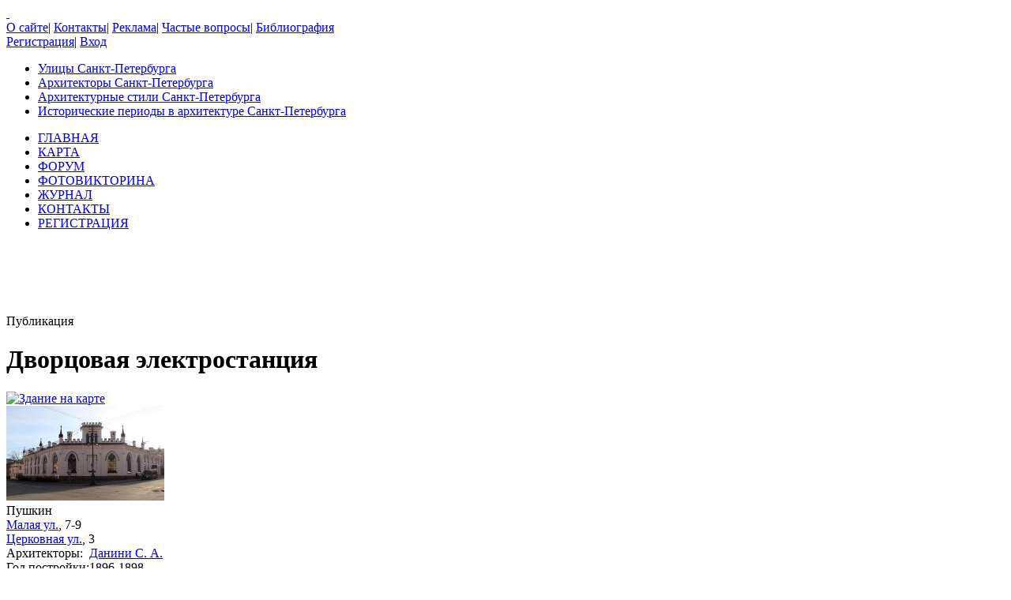

--- FILE ---
content_type: text/html; charset=UTF-8
request_url: https://www.citywalls.ru/photo101804.html
body_size: 13010
content:
<!DOCTYPE html>
<html lang="ru">
<head>
<meta charset="utf-8" />
<meta name="description" content="Фотографии Дворцовая электростанция, Пушкин Малая ул., 7-9, Церковная ул., 3, архитектурный стиль Псевдоготика, архитектор Данини С. А." />
<meta name="keywords" content="санкт-петербург, Дворцовая электростанция, Псевдоготика, Данини С. А., Малая, Церковная" />
<meta name="Document-State" content="Dynamic">
<meta name="Revisit-After" content="3">
<meta name="Robots" content="index,follow">
<title>Дворцовая электростанция, Псевдоготика, Архитектор Данини С. А., Пушкин Малая ул., 7-9, Церковная ул., 3</title>
<link rel="shortcut icon" href="/favicon.ico">
<link rel='canonical' href='https://www.citywalls.ru/house18556.html' />
<link rel='stylesheet' href='https://www.citywalls.ru/style/v93/topsite/topsite.css' />
<link rel='stylesheet' href='https://www.citywalls.ru/style/v93/citywalls.css' />
<link rel='stylesheet' href='https://www.citywalls.ru/style/v93/house.css' />
<link rel='stylesheet' href='https://static.citywalls.ru/v48/style/poshytip/tip-combined.css' />
<script type='text/javascript'>var site={base_url:'https://www.citywalls.ru',SID:'s=5nmkrbo6l7grek11le1bce1b1r',img_static_url:'https://img.citywalls.ru/v48',comet_url:'wss://comet.citywalls.ru:8080',uid:0};</script>
<script type='text/javascript' src='https://static.citywalls.ru/v48/script/utils.js'></script>
<script type='text/javascript' src='https://www.citywalls.ru/script/v93/topsite/topsite.js'></script>
<script type='text/javascript' src='https://www.citywalls.ru/script/v93/citywalls.js'></script>
<script type='text/javascript' src='https://static.citywalls.ru/v48/script/jquery.js'></script>
<script type='text/javascript' src='https://www.citywalls.ru/script/v93/house.js'></script>
<script type='text/javascript' src='https://static.citywalls.ru/v48/script/uiext.js'></script>
</head>

<body>
<div id='m_container'>

<!-- Main site header -->
<div id='m_header'>
	<a id='full_link' href='https://www.citywalls.ru/?s=5nmkrbo6l7grek11le1bce1b1r'>&nbsp;</a>
	<div id='top_menu'>
		<a href='https://www.citywalls.ru/about.html?s=5nmkrbo6l7grek11le1bce1b1r'>О сайте</a><span class='sep'>|</span>
		<a href='https://www.citywalls.ru/contacts.html?s=5nmkrbo6l7grek11le1bce1b1r'>Контакты</a><span class='sep'>|</span>
		<a href='https://www.citywalls.ru/ad/advertisement.html?s=5nmkrbo6l7grek11le1bce1b1r'>Реклама</a><span class='sep'>|</span>
		<a href='https://www.citywalls.ru/faq.html?s=5nmkrbo6l7grek11le1bce1b1r'>Частые вопросы</a><span class='sep'>|</span>
		<a href='https://www.citywalls.ru/bibliography.html?s=5nmkrbo6l7grek11le1bce1b1r'>Библиография</a>
	</div> <!-- top_menu -->

	<div id='top_menu_auth'>
		<a href='https://www.citywalls.ru/profile/register.html?s=5nmkrbo6l7grek11le1bce1b1r'>Регистрация</a><span class='sep'>|</span>
		<a href='https://www.citywalls.ru/profile/login.html?s=5nmkrbo6l7grek11le1bce1b1r'>Вход</a>
	</div> <!-- top_menu_auth -->

	<ul id='menu_inline'><li
		class='street'><a title='Выбор улицы по названию' href='https://www.citywalls.ru/select_street.html?s=5nmkrbo6l7grek11le1bce1b1r'>Улицы Санкт-Петербурга</a></li><li
		class='architect'><a title='Выбор архитектора по имени' href='https://www.citywalls.ru/select_architect.html?s=5nmkrbo6l7grek11le1bce1b1r'>Архитекторы Санкт-Петербурга</a></li><li
		class='style'><a title='Выбор архитектурного стиля' href='https://www.citywalls.ru/select_archstyle.html?s=5nmkrbo6l7grek11le1bce1b1r'>Архитектурные стили Санкт-Петербурга</a></li><li
		class='year'><a title='Выбор зданий по историческому периоду' href='https://www.citywalls.ru/select_year.html?s=5nmkrbo6l7grek11le1bce1b1r'>Исторические периоды в архитектуре Санкт-Петербурга</a></li>
	</ul> <!-- menu_inline -->
</div>
<!-- End of Main site header -->

<!-- Main site menu -->
<ul id='m_menu'>
	<li class='home'><a href='https://www.citywalls.ru/?s=5nmkrbo6l7grek11le1bce1b1r' title='Главная'>ГЛАВНАЯ</a></li>
	<li class='map_around'><a href='https://www.citywalls.ru/map_around.html?s=5nmkrbo6l7grek11le1bce1b1r' title='Карта'>КАРТА</a></li>
	<li class='forum'><a href='https://forum.citywalls.ru/?s=5nmkrbo6l7grek11le1bce1b1r' title='Форум Citywalls.ru'>ФОРУМ</a></li>
	<li class='quiz'><a href='https://quiz.citywalls.ru?s=5nmkrbo6l7grek11le1bce1b1r' title='Фотовикторина'>ФОТОВИКТОРИНА</a></li>
	<li class='journal'><a href='https://www.citywalls.ru/journal/?s=5nmkrbo6l7grek11le1bce1b1r' title='Журнал Citywalls.ru'>ЖУРНАЛ</a></li>
	<li class='contacts'><a href='https://www.citywalls.ru/contacts.html?s=5nmkrbo6l7grek11le1bce1b1r' title='Контактная информация'>КОНТАКТЫ</a></li>
	<li class='profile'><a href='https://www.citywalls.ru/profile/register.html?s=5nmkrbo6l7grek11le1bce1b1r' title='Регистрация'>РЕГИСТРАЦИЯ</a></li>
</ul> <!-- m_main -->
<!-- End of Main site menu -->

<div class='cssAdvertBlock1' style='height:90px'>
<script>window.yaContextCb=window.yaContextCb||[]</script>
<script src='https://yandex.ru/ads/system/context.js' async></script>
<!-- Yandex.RTB R-A-1730113-1 -->
<div id='yandex_rtb_R-A-1730113-1'></div>
<script>window.yaContextCb.push(()=>{
  Ya.Context.AdvManager.render({
    renderTo: 'yandex_rtb_R-A-1730113-1',
    blockId: 'R-A-1730113-1'
  })
})</script>
</div> <!-- cssAdvertBlock1 -->

<script type='text/javascript'>
	setOnLoad(__init_totop);
</script>
<!-- The site main content -->
<div id='m_body'>
<table width='100%' cellpadding='0' cellspacing='0'><tr>


<!-- Main content column -->
<td id='m_column_wide2_td'>
<div id='m_column_wide2'>
<div class='div_like_h1 '>
	
	Публикация</div>
<div class='cssHouseHead'>
	<h1>Дворцовая электростанция</h1>
	<div class='head clearFix'>
		<div class='staticmap'><a href='https://www.citywalls.ru/house18556_map.html?s=5nmkrbo6l7grek11le1bce1b1r' onclick='return house.map();'><img src='//static-maps.yandex.ru/1.x/?l=map&amp;ll=30.3989,59.7198&amp;z=15&amp;size=180,130&amp;pt=30.3989,59.7198,pmbls&amp;lang=ru-RU' alt='Здание на карте' title='Здание на карте'></a></div>
		<div class='photo'><a href='https://www.citywalls.ru/photo101803.html?s=5nmkrbo6l7grek11le1bce1b1r' onclick='return house.photo(101803);'><img src='https://p3.citywalls.ru/thumb0_99-101803.jpg?mt=1320605189' title='Дворцовая электростанция' alt='фото'></a></div>

		<div class='info'>
			<div class='address'>Пушкин<br><a href='https://www.citywalls.ru/search-street2064.html?s=5nmkrbo6l7grek11le1bce1b1r'>Малая ул.</a>, 7-9<br><a href='https://www.citywalls.ru/search-street2078.html?s=5nmkrbo6l7grek11le1bce1b1r'>Церковная ул.</a>, 3</div>
			<table cellpadding='0' cellspacing='0'>
			<tr>
				<td class='item'>Архитекторы:</td>
				<td class='value'><a href='https://www.citywalls.ru/search-architect1461.html?s=5nmkrbo6l7grek11le1bce1b1r'>Данини С. А.</a></td>
			</tr>
			<tr>
				<td class='item'>Год постройки:</td>
				<td class='value'>1896-1898</td>
			</tr>
			<tr>
				<td class='item'>Стиль:</td>
				<td class='value'><a href='https://www.citywalls.ru/search-archstyle450.html?s=5nmkrbo6l7grek11le1bce1b1r'>Псевдоготика</a></td>
			</tr>
					</table>
		</div> <!-- info -->
	</div> <!-- head -->
</div> <!-- cssHousehead -->
	<div style='padding: 16px 0 5px 0'>
	<div class='mceContentBody' style='padding: 0 24px 2px 24px;'>
<p><strong>Дворцовая электростанция</strong></p>
<p style="text-align: right;"><span style="font-size: x-small;">Пушкин.&nbsp;Малая ул., 7-9- Церковная ул., 3</span></p>
<p style="text-align: right;">Пам. арх. (федеральн.)</p>
<p>1896-1898 - арх. Данини Сильвио&nbsp;Амвросиевич</p>
<p>1911 - расширение, пристройка со стороны двора</p>
<p>&nbsp;</p>
<p><em>Дворцовая электростанция</em></p>
<p><noindex><a rel='nofollow' href="/house20643.html" ><em>Флигель Дворцовой электростанции</em></a></noindex></p>
<p>&nbsp;</p>
<p>&nbsp;</p>
<p style="text-align: justify;">Здание Дворцовой электростанции принадлежит к числу наиболее ярких исторических зданий Царского Села. Это ранний пример композиционного&nbsp;решения здания электрической станции в стиле историзма с использованием готики. Одно из лучших произведений арх. С. А. Данини, ансамбль играет важную роль в формировании исторического облика центральной части города.</p>
<p style="text-align: justify;">&nbsp;</p>
<p style="text-align: justify;">Постройки расположены на перепаде рельефа, понижающегося к северо-западу. Ядро композиции формирует фасад, выходящий на Малую и Церковную улицы. Центральная часть фасада ориентирована на перекресток этих улиц. ее акцентирует высокий зубчатый аттик и палисадник с кованой оградой. В силуэте главного здания выделяются готические пинакли по сторонам аттика, а также две зубчатын дымовые трубы. По оси фасада на тротуаре установлена опора электросети в виде высокого торшера.</p>
<p style="text-align: justify;">&nbsp;</p>
<p style="text-align: justify;">Служебный флигель расположен вдоль границы участка по Малой ул. и соединяется с главным зданием кованой оградой с воротами. Идентично решенная ограда находится и со стороны Церковной ул. между зданием электростанции и бывшим жилым домом Царскосельского дворцового правления на Запасном дворе <span style="font-size: x-small;">(<noindex><a rel='nofollow' href="/house18346.html" >Средняя ул., 6</a></noindex>).</span></p>
<p style="text-align: justify;">&nbsp;</p>
<p style="text-align: justify;">Дворцовая электростанция построена на участке Запасного двора, который использовался Царскосельским дворцовым правлением с основания Царского Села. К этому времени была исчерпана мощность первой царскосельской электростанции, совмещенной с водонапорной <noindex><a rel='nofollow' href="/house18478.html" >Певческой башней</a></noindex>. Эту станцию построили в 1887 г. по проекту арх. А. Ф. Видова, она снабжала электричеством дворцовыи и обывательские здания.</p>	</div> <!-- mceContentBody -->

		<ul class='cssHouseThumbnailTableWide cssPhotoList'><li><div class='photo'><a href='https://www.citywalls.ru/photo101820.html?s=5nmkrbo6l7grek11le1bce1b1r' onclick='return house.photo(101820)'><img class='cssThumbnailPhoto' src='https://p0.citywalls.ru/thumb_99-101820.jpg?mt=1320605189' alt='фото' title=''></a></div><p class='title'>Старая открытка.</p></li>
<li><div class='photo'><a href='https://www.citywalls.ru/photo145769.html?s=5nmkrbo6l7grek11le1bce1b1r' onclick='return house.photo(145769)'><img class='cssThumbnailPhoto' src='https://p1.citywalls.ru/thumb_142-145769.jpg?mt=1354473518' alt='фото' title=''></a></div><p class='title'>Главный (северный) фасад.<br>Эскиз. 1986 г. <span class="f">[180]</span>
</p></li>
<li><div class='photo'><a href='https://www.citywalls.ru/photo145770.html?s=5nmkrbo6l7grek11le1bce1b1r' onclick='return house.photo(145770)'><img class='cssThumbnailPhoto' src='https://p2.citywalls.ru/thumb_142-145770.jpg?mt=1354473518' alt='фото' title=''></a></div><p class='title'>Главный (северный) фасад.<br>1986 г. <span class="f">[180]</span>
</p></li>
<li><div class='photo'><a href='https://www.citywalls.ru/photo471780.html?s=5nmkrbo6l7grek11le1bce1b1r' onclick='return house.photo(471780)'><img class='cssThumbnailPhoto' src='https://p0.citywalls.ru/thumb_460-471780.jpg?mt=1603663574' alt='фото' title=''></a></div><p class='title'><span class='f'>А.В. Козлов, Б.М. Кириков <br>«Сильвио Данини: материалы<br> к творческой биографии» (Коло, 2017)<br>(добавил <a href='/profile/profile.php?uid=16281'>GeorgiaG</a> )</span></p></li>
<li><div class='photo'><a href='https://www.citywalls.ru/photo471781.html?s=5nmkrbo6l7grek11le1bce1b1r' onclick='return house.photo(471781)'><img class='cssThumbnailPhoto' src='https://p1.citywalls.ru/thumb_460-471781.jpg?mt=1603663597' alt='фото' title=''></a></div><p class='title'>там же</p></li>
<li><div class='photo'><a href='https://www.citywalls.ru/photo471782.html?s=5nmkrbo6l7grek11le1bce1b1r' onclick='return house.photo(471782)'><img class='cssThumbnailPhoto' src='https://p2.citywalls.ru/thumb_460-471782.jpg?mt=1603663618' alt='фото' title=''></a></div><p class='title'>там же</p></li>
<li><div class='photo'><a href='https://www.citywalls.ru/photo471783.html?s=5nmkrbo6l7grek11le1bce1b1r' onclick='return house.photo(471783)'><img class='cssThumbnailPhoto' src='https://p3.citywalls.ru/thumb_460-471783.jpg?mt=1603663635' alt='фото' title=''></a></div><p class='title'><span class='f'>А.В. Козлов, Б.М. Кириков <br>«Сильвио Данини: материалы<br> к творческой биографии» (Коло, 2017)<br>(добавил <a href='/profile/profile.php?uid=16281'>GeorgiaG</a> )</span></p></li>
<li><div class='photo'><a href='https://www.citywalls.ru/photo670340.html?s=5nmkrbo6l7grek11le1bce1b1r' onclick='return house.photo(670340)'><img class='cssThumbnailPhoto' src='https://p0.citywalls.ru/thumb_654-670340.jpg?mt=1719936420' alt='фото' title=''></a></div><p class='title'><span class="f">(добавил <a href="https://www.citywalls.ru/profile/profile.php?uid=7780&amp;s=5nmkrbo6l7grek11le1bce1b1r" >Ульяна</a>)</span></p></li>
<li><div class='photo'><a href='https://www.citywalls.ru/photo710717.html?s=5nmkrbo6l7grek11le1bce1b1r' onclick='return house.photo(710717)'><img class='cssThumbnailPhoto' src='https://p1.citywalls.ru/thumb_694-710717.jpg?mt=1758477822' alt='фото' title=''></a></div><p class='title'>1900-1909  гг.<br>2025 г. *<br><span class="f">Фото - <a href="https://www.citywalls.ru/profile/profile.php?uid=21507&amp;s=5nmkrbo6l7grek11le1bce1b1r" >Лимаренко Виктор</a></span></p></li>
		</ul> <!-- cssPhotoList -->

	<div class='mceContentBody' style='padding: 0 24px 2px 24px;'>
<p style="text-align: justify;">* <span style="font-size: x-small;">Перекрёсток улиц Малой и Церковной. Дворцовая электростанция - Институт правоведения и предпринимательства Университета </span></p>
<p style="text-align: justify;"><span style="font-size: x-small;">&nbsp;&nbsp; при межпарламентской ассамблее ЕВРАЗЭС</span></p>
<p style="text-align: justify;">&nbsp;</p>
<p style="text-align: justify;">Закладка нового здания Дворцовой электростанции по Высочайше утвержденному проекту арх. С. А. Данини состоялось в 1896 г. Электростанция предназначалась для освещения Александровского, Большого Екатерининского и Владимирского дворцов, всех дворцовых построек в Царском Селе, казарм лейб-гвардии Сводного пехотного полка и Собственного конвоя ЕИВ. Руководство строительными работами осуществлял арх. С. А. Данини, ответственность за электрическое оборудование здания возлагалось на инженера-механика Л. Р. Шведе, заведующего водопроводом и электрическим освещением в Царском Селе.</p>
<p style="text-align: justify;">Осенью 1897 г. здание подвели под крышу. Отделку и монтаж оборудования завершили в 1898 г. Освящение и торжественное открытие электростанции состоялось 8 ноября 1898 г.</p>
<p style="text-align: justify;">&nbsp;</p>
<p style="text-align: justify;">Главное здание предназначалось для машинного и котельного отделений. В нем также были предусмотрены помещения для размещения квартир служащих, конторы и мастерских электростанции. Флигель предназначался для складских и&nbsp;хозяйственных целей. Предполагалось. что помещение для установки паровых котлов и динамо-машин имели размеры, достаточные для расширения станции в будущем и установки дополнительного комплекта оборудования. Вначале установили 4 котла, отапливающиеся нефтью, под которые подвели особые фундаменты. Крыши над машинами и котельным оборудованием соорудили на металлических фермах.</p>
<p style="text-align: justify;">&nbsp;</p>
<p style="text-align: justify;">Расширение котельной для дополнительного оборудования потребовалось уже через несколько лет. Со стороны двора к главному&nbsp;зданию сделали пристройку под один карниз с первоначальным объемом котельной.&nbsp; В 1911 г. на станции имелось уже 5 паровых котлов, две динамо-машины с генератором высокого напряжения в 2000 Вольт, а также машина и генератор "компаунд" с 40 л.с. Для водоснабжения электростанции протянули подземные чугунные трубы от городского водопровода, начинавшегося от плотины на Кухонном пруду в Александровском парке.</p>	</div> <!-- mceContentBody -->

		<ul class='cssHouseThumbnailTableWide cssPhotoList'><li><div class='photo'><a href='https://www.citywalls.ru/photo101804.html?s=5nmkrbo6l7grek11le1bce1b1r' onclick='return house.photo(101804)'><img class='cssThumbnailPhoto' src='https://p0.citywalls.ru/thumb_99-101804.jpg?mt=1320605189' alt='фото' title=''></a></div></li>
<li><div class='photo'><a href='https://www.citywalls.ru/photo101805.html?s=5nmkrbo6l7grek11le1bce1b1r' onclick='return house.photo(101805)'><img class='cssThumbnailPhoto' src='https://p1.citywalls.ru/thumb_99-101805.jpg?mt=1320605189' alt='фото' title=''></a></div></li>
<li><div class='photo'><a href='https://www.citywalls.ru/photo101806.html?s=5nmkrbo6l7grek11le1bce1b1r' onclick='return house.photo(101806)'><img class='cssThumbnailPhoto' src='https://p2.citywalls.ru/thumb_99-101806.jpg?mt=1320605189' alt='фото' title=''></a></div></li>
		</ul> <!-- cssPhotoList -->

	<div class='mceContentBody' style='padding: 0 24px 2px 24px;'>
<p style="text-align: justify;">Металлическую решетку по Малой и Церковной ул. вначале предполагалось возвести на гранитном цоколе. В процессе строительства гранит заменили известняковой плитой. В центре главного фасада во фризе была помещена надпись: "Дворцовая Электрическая станция", в фигурной филенке с трехлопастным завершением - лепной герб Царского Села и дата: "Построена в 1897 году". Находящаяся на тротуаре у пересечения улиц опора электросети, недавно реставрированная, была выполнена по проекту С. А. Данини. Опора представляет собой круглый столб, установленный на чугунном основании, в форме усеченной пирамиды. Канделябр со светоточками был пятиярусным, к нижнему ярусу крепились шестигранные фонари. Первым к новой электростанции подключили только что построенный жилой дом на запасном дворе.</p>
<p style="text-align: justify;">&nbsp;</p>
<p style="text-align: justify;">В годы Первой мировой войны Дворцовой электростанцией заведовал Л. Б. Красин, возглавлявший с 1913 г. Петербургское отделение европейского электротехнического концерна "Сименс и Шуккерт".</p>
<p style="text-align: justify;">&nbsp;</p>
<p style="text-align: justify;">В 1946-1947 гг. электростанция была реконструирована для производственных целей НПО "Ленинец", оборудование и дымовую трубу при этом демонтировали. Впоследствии здесь находился инструментальный участок Ленинградского механического объединения "Спутник". В настоящее время здание приспосабливается для учебных целей.</p>
<p style="text-align: justify;">&nbsp;</p>
<p style="text-align: right;"><span style="font-size: x-small;">(Семенова Г. В. Царское Село: знакомое и незнакомое. - М.: Центрполиграф, 2009. С. 311-314)</span></p>	</div> <!-- mceContentBody -->

		<ul class='cssHouseThumbnailTableWide cssPhotoList'><li><div class='photo'><a href='https://www.citywalls.ru/photo101807.html?s=5nmkrbo6l7grek11le1bce1b1r' onclick='return house.photo(101807)'><img class='cssThumbnailPhoto' src='https://p3.citywalls.ru/thumb_99-101807.jpg?mt=1320605189' alt='фото' title=''></a></div></li>
<li><div class='photo'><a href='https://www.citywalls.ru/photo101808.html?s=5nmkrbo6l7grek11le1bce1b1r' onclick='return house.photo(101808)'><img class='cssThumbnailPhoto' src='https://p0.citywalls.ru/thumb_99-101808.jpg?mt=1320605189' alt='фото' title=''></a></div></li>
<li><div class='photo'><a href='https://www.citywalls.ru/photo582783.html?s=5nmkrbo6l7grek11le1bce1b1r' onclick='return house.photo(582783)'><img class='cssThumbnailPhoto' src='https://p3.citywalls.ru/thumb_569-582783.jpg?mt=1667747455' alt='фото' title=''></a></div><p class='title'>  Дворовые фасады<br> <span class='f'>Фото - <a href='/profile/profile.php?uid=1442'>Виктор М</a>, 04.11.2022.</span>  </p></li>
<li><div class='photo'><a href='https://www.citywalls.ru/photo582785.html?s=5nmkrbo6l7grek11le1bce1b1r' onclick='return house.photo(582785)'><img class='cssThumbnailPhoto' src='https://p1.citywalls.ru/thumb_569-582785.jpg?mt=1667747586' alt='фото' title=''></a></div><p class='title'> </p></li>
<li><div class='photo'><a href='https://www.citywalls.ru/photo582786.html?s=5nmkrbo6l7grek11le1bce1b1r' onclick='return house.photo(582786)'><img class='cssThumbnailPhoto' src='https://p2.citywalls.ru/thumb_569-582786.jpg?mt=1667747599' alt='фото' title=''></a></div><p class='title'> <span class='f'>Фото - <a href='/profile/profile.php?uid=1442'>Виктор М</a>, 04.11.2022.</span>  </p></li>
		</ul> <!-- cssPhotoList -->

	<div class='mceContentBody' style='padding: 0 24px 2px 24px;'>
<p><span style="font-size: x-small;">Памятник архитектуры Федерального значения.</span></p>
<p><span style="font-size: x-small;">Постановление Правительства РФ от 10.07.2001 N 527 о Перечне объектов исторического и культурного наследия Федерального (Общероссийского) значения, находящиеся в г. СПб. (Текст документа по состоянию на 1 марта 2008 г.)&nbsp; (<noindex><a rel='nofollow' href="http://lawru.info/legal2/se4/pravo411/page32.htm" >Постановление</a></noindex>...", с. 32)</span></p>	</div> <!-- mceContentBody -->

		<ul class='cssHouseThumbnailTableWide cssPhotoList'><li><div class='photo'><a href='https://www.citywalls.ru/photo101809.html?s=5nmkrbo6l7grek11le1bce1b1r' onclick='return house.photo(101809)'><img class='cssThumbnailPhoto' src='https://p1.citywalls.ru/thumb_99-101809.jpg?mt=1320605189' alt='фото' title=''></a></div></li>
<li><div class='photo'><a href='https://www.citywalls.ru/photo101810.html?s=5nmkrbo6l7grek11le1bce1b1r' onclick='return house.photo(101810)'><img class='cssThumbnailPhoto' src='https://p2.citywalls.ru/thumb_99-101810.jpg?mt=1320605189' alt='фото' title=''></a></div></li>
<li><div class='photo'><a href='https://www.citywalls.ru/photo101811.html?s=5nmkrbo6l7grek11le1bce1b1r' onclick='return house.photo(101811)'><img class='cssThumbnailPhoto' src='https://p3.citywalls.ru/thumb_99-101811.jpg?mt=1320605189' alt='фото' title=''></a></div></li>
<li><div class='photo'><a href='https://www.citywalls.ru/photo101812.html?s=5nmkrbo6l7grek11le1bce1b1r' onclick='return house.photo(101812)'><img class='cssThumbnailPhoto' src='https://p0.citywalls.ru/thumb_99-101812.jpg?mt=1320605189' alt='фото' title=''></a></div></li>
<li><div class='photo'><a href='https://www.citywalls.ru/photo101813.html?s=5nmkrbo6l7grek11le1bce1b1r' onclick='return house.photo(101813)'><img class='cssThumbnailPhoto' src='https://p1.citywalls.ru/thumb_99-101813.jpg?mt=1320605189' alt='фото' title=''></a></div></li>
<li><div class='photo'><a href='https://www.citywalls.ru/photo101814.html?s=5nmkrbo6l7grek11le1bce1b1r' onclick='return house.photo(101814)'><img class='cssThumbnailPhoto' src='https://p2.citywalls.ru/thumb_99-101814.jpg?mt=1320605189' alt='фото' title=''></a></div></li>
<li><div class='photo'><a href='https://www.citywalls.ru/photo101815.html?s=5nmkrbo6l7grek11le1bce1b1r' onclick='return house.photo(101815)'><img class='cssThumbnailPhoto' src='https://p3.citywalls.ru/thumb_99-101815.jpg?mt=1320605189' alt='фото' title=''></a></div><p class='title'>Двор</p></li>
<li><div class='photo'><a href='https://www.citywalls.ru/photo101816.html?s=5nmkrbo6l7grek11le1bce1b1r' onclick='return house.photo(101816)'><img class='cssThumbnailPhoto' src='https://p0.citywalls.ru/thumb_99-101816.jpg?mt=1320605189' alt='фото' title=''></a></div><p class='title'>Церковная, 3</p></li>
<li><div class='photo'><a href='https://www.citywalls.ru/photo101817.html?s=5nmkrbo6l7grek11le1bce1b1r' onclick='return house.photo(101817)'><img class='cssThumbnailPhoto' src='https://p1.citywalls.ru/thumb_99-101817.jpg?mt=1320605189' alt='фото' title=''></a></div><p class='title'>Малая, 9</p></li>
<li><div class='photo'><a href='https://www.citywalls.ru/photo101818.html?s=5nmkrbo6l7grek11le1bce1b1r' onclick='return house.photo(101818)'><img class='cssThumbnailPhoto' src='https://p2.citywalls.ru/thumb_99-101818.jpg?mt=1320605189' alt='фото' title=''></a></div><p class='title'>Двор</p></li>
<li><div class='photo'><a href='https://www.citywalls.ru/photo101819.html?s=5nmkrbo6l7grek11le1bce1b1r' onclick='return house.photo(101819)'><img class='cssThumbnailPhoto' src='https://p3.citywalls.ru/thumb_99-101819.jpg?mt=1320605189' alt='фото' title=''></a></div><p class='title'><span class="f">Фото - Mary<br>10.2011.</span></p></li>
		</ul> <!-- cssPhotoList -->

	</div>

<div class='cssHouseBottom'>
	<div class='clearFix'>
		<div class='counters'><img class='silk_comm' src='https://img.citywalls.ru/v48/empty.gif' alt=''> 4 комментария<br>			<img class='silk_eye' src='https://img.citywalls.ru/v48/empty.gif' alt=''> 7590 просмотров</div>
		<div class='edit_time'>Добавил: <a href='https://www.citywalls.ru/profile/profile.php?uid=70&s=5nmkrbo6l7grek11le1bce1b1r'>Наталия</a>, 28 Октября 2011, 19:16<br>Редактировано: 21 Сентября 2025, 21:04
		</div> <!-- edit_time -->
		<div class='rating'>
			<div id='rate_progress' class='working'><img src='https://img.citywalls.ru/v48/progress_rotate_small.gif' title='Сохранение...' alt=''></div>
			<table><tr>
			<td>Оцените:</td>
			<td><ul class='cssRating'>
			<li id='rate_value' class='cssRatingCurrent' style='width:84%;'></li>
			<li><a href='javascript:void(0);' onclick='return star_rate(18556, 1);' title='Ужасно' class='star1'></a></li>
			<li><a href='javascript:void(0);' onclick='return star_rate(18556, 2);' title='Плохо' class='star2'></a></li>
			<li><a href='javascript:void(0);' onclick='return star_rate(18556, 3);' title='Средне' class='star3'></a></li>
			<li><a href='javascript:void(0);' onclick='return star_rate(18556, 4);' title='Хорошо' class='star4'></a></li>
			<li><a href='javascript:void(0);' onclick='return star_rate(18556, 5);' title='Отлично' class='star5'></a></li>
			</ul></td>
			<td id='rate_count'>(9 голосов)</td>
			</tr></table>
		</div> <!-- rating -->
	</div> <!-- clearFix -->
	<div class='addinfo'>
		<a class='imb_text_photo' href='https://www.citywalls.ru/house/house_addinfo.php?action=data&hid=18556&s=5nmkrbo6l7grek11le1bce1b1r'>Добавить название здания/год постройки/имя архитектора</a><br>
		<a class='imb_text' href='https://www.citywalls.ru/house/house_addinfo.php?action=text&hid=18556&s=5nmkrbo6l7grek11le1bce1b1r'>Добавить текст/сообщить об ошибке в публикации</a><br>
		<a class='imb_camera' href='https://www.citywalls.ru/house/house_addinfo.php?action=photo&hid=18556&s=5nmkrbo6l7grek11le1bce1b1r'>Добавить фотографии в публикацию</a>
	</div> <!-- addinfo -->
	<div class='extcode'>
		Разместить ссылку у себя на ресурсе или в ЖЖ:
		<div class='code'>
			&lt;a href='https://www.citywalls.ru/house18556.html' target='_blank'&gt;Дворцовая электростанция на Citywalls.ru&lt;/a&gt;
		</div> <!-- code -->
	</div> <!-- extcode -->
</div> <!-- cssHouseBottom -->
		<div class='cssCommentContainer'>
		<div class='header' id='hc_title'>Всего 4 комментария</div>
		<ul class='list' id='hc_list'>
		<li class='cssComment clearFix' id='hc_comm41891'>
			<div class='avatar'><a href='https://www.citywalls.ru/profile/profile.php?uid=2570&s=5nmkrbo6l7grek11le1bce1b1r'><img class='cssAvatarImage' alt='' src='https://ua.citywalls.ru/0-590_micro.png?mt=1298189968'></a></div>
			<div class='comment'>
			<div class='name'><a href='https://www.citywalls.ru/profile/profile.php?uid=2570&s=5nmkrbo6l7grek11le1bce1b1r'>sperling</a></div>
			<div class='date'>14 Января 2012, 01:23</div>
			<div class='content mceContentBody' id='hc_content41891'><p>После того как в Детское Село построили ЛЭП  до ВОВ необходимость в использовании этой электростанции отпала.</p></div>
			</div>
		</li>
		<li class='cssComment clearFix' id='hc_comm41903'>
			<div class='avatar'><a href='https://www.citywalls.ru/profile/profile.php?uid=2464&s=5nmkrbo6l7grek11le1bce1b1r'><img class='cssAvatarImage' alt='' src='https://ua.citywalls.ru/0-653_micro.jpg?mt=1300899100'></a></div>
			<div class='comment'>
			<div class='name'><a href='https://www.citywalls.ru/profile/profile.php?uid=2464&s=5nmkrbo6l7grek11le1bce1b1r'>miraru1</a></div>
			<div class='date'>14 Января 2012, 12:04</div>
			<div class='content mceContentBody' id='hc_content41903'><p>В настоящее время здание передано Институту правоведения и предпринимательства, который финансирует реставрационные работы.</p></div>
			</div>
		</li>
		<li class='cssComment clearFix' id='hc_comm48728'>
			<div class='avatar'><a href='https://www.citywalls.ru/profile/profile.php?uid=2570&s=5nmkrbo6l7grek11le1bce1b1r'><img class='cssAvatarImage' alt='' src='https://ua.citywalls.ru/0-590_micro.png?mt=1298189968'></a></div>
			<div class='comment'>
			<div class='name'><a href='https://www.citywalls.ru/profile/profile.php?uid=2570&s=5nmkrbo6l7grek11le1bce1b1r'>sperling</a></div>
			<div class='date'>21 Марта 2012, 23:42</div>
			<div class='content mceContentBody' id='hc_content48728'><p>Часть фотографий относятся к флигелю, имеющему адрес Малая ул. д.9.</p>
<p>Публикация есть, эти фото можно перенести отсюда.</p>
<p>Также можно сделать связку гиперссылкой публикаций этого комплекса зданий. :)</p></div>
			</div>
		</li>
		<li class='cssComment clearFix' id='hc_comm232125'>
			<div class='avatar'><a href='https://www.citywalls.ru/profile/profile.php?uid=1259&s=5nmkrbo6l7grek11le1bce1b1r'><img class='cssAvatarImage' alt='' src='https://ua.citywalls.ru/0-145_micro.jpg?mt=1273625807'></a></div>
			<div class='comment'>
			<div class='name'><a href='https://www.citywalls.ru/profile/profile.php?uid=1259&s=5nmkrbo6l7grek11le1bce1b1r'>peterburzhets</a></div>
			<div class='date'>28 Сентября 2021, 00:28</div>
			<div class='content mceContentBody' id='hc_content232125'><p>1988: Объединение «Спутник» машиностроительное <span style="font-size: x-small;">- 192236, Софийская ул., 14</span></p>
<p>          инструментальный участок <span style="font-size: x-small;">- г. Пушкин, ул. Революции, 9   нач. тел. 470-79-19, проходная тел. 470-34-95                  ([<a href="https://www.citywalls.ru/bibliography.html?s=5nmkrbo6l7grek11le1bce1b1r#125" rel="nofollow">125</a>]. С. 328)</span></p></div>
			</div>
		</li>
		</ul>
			<div class='cssResInfo'><a class='link_under' href='https://www.citywalls.ru/profile/register.html?s=5nmkrbo6l7grek11le1bce1b1r'>Зарегистрируйтесь</a>, 
				чтобы оставить комментарий или добавить информацию в публикацию.</div>
		</div>

<script type='text/javascript'>
<!--

var src_loading3 = 'https://img.citywalls.ru/v48/loading3.gif';
var url_delete_confirm = 'https://www.citywalls.ru/house/house_delete_confirm.php?s=5nmkrbo6l7grek11le1bce1b1r';

function __init()  {
	$('.t-nav-list').poshytip({className: 'tip-yellow-center',
		alignTo:'target', alignX:'center', offsetY:5, slide:false, fade:false});

	$('#bookmark').poshytip({className: 'tip-yellow-center',
		alignTo:'target', alignX:'center', offsetY:5, slide:false, fade:false});

	house.init(18556, 0, "Пушкин,&nbsp;Малая ул., 7-9/Церковная ул., 3", 1, 0, 4, 4, 25, 41891, 1326489784, 59.7198, 30.3989);

	var id_photo = 101804;
	var is_map = false;
	var html5_mode = true;

	if ( !id_photo )  {
		id_photo = window.location.hash.replace(/^#photo(\d+)$/, '$1');
		id_photo = parseInt(id_photo);										  
		if ( !isNaN(id_photo) )  {
			html5_mode = false;
		}
	}
	else  {
		/* V2 compatibility */
		var id2 = parseInt(window.location.hash.replace(/^#(\d+)$/, '$1'));
		if ( !isNaN(id2) )  {
			jmp(append_sid('/photo' + id2 + '.html'));
			return;
		}
	}

	if ( !is_map )  {
		is_map = window.location.hash == '#map';
		if ( is_map )  {
			html5_mode = false;
		}
	}
			 
	if ( !isNaN(id_photo) ) {
		if ( UrlChange.html5_mode && !html5_mode )  {
			jmp(append_sid('/photo' + id_photo + (0?'-temp':'') + '.html'));
		}
		else
		if ( !UrlChange.html5_mode && html5_mode )  {
			jmp(append_sid('/house' + 18556 + (0?'-temp':'') + '.html') + '#photo' + id_photo);
		}
		else												 
			house.photo(id_photo, false);
	}
	else if ( is_map )  {
		if ( UrlChange.html5_mode && !html5_mode )  {
			jmp(append_sid('/house' + 18556 + '_map' + (0?'-temp':'') + '.html'));
		}
		else
		if ( !UrlChange.html5_mode && html5_mode )  {
			jmp(append_sid('/house' + 18556 + (0?'-temp':'') + '.html') + '#map');
		}
		else
			house.map(false);
	}

}
setOnLoad(__init);
//-->
</script>
</div> <!-- m_column_wide2 -->
</td> <!-- m_column_wide2_td -->
<!-- End of Main content column -->



<!-- Menu column -->
<td id='m_column_right_td'>
<div id='m_column_right'>

<div class='cssHead'>Категории</div>
<ul id='acc_menu' class='cssAccordionMenu'>
	<li class='cat'><a rel='nofollow' href='#'>Театры и кинотеатры</a>
		<ul class='sub'>
			<li><a rel='nofollow' href='https://www.citywalls.ru/search_cat-0-0.html?s=5nmkrbo6l7grek11le1bce1b1r'>Театры</a></li>
			<li><a rel='nofollow' href='https://www.citywalls.ru/search_cat-0-1.html?s=5nmkrbo6l7grek11le1bce1b1r'>Кинотеатры</a></li>
			<li><a rel='nofollow' href='https://www.citywalls.ru/search_cat-0-2.html?s=5nmkrbo6l7grek11le1bce1b1r'>ДК, клубы</a></li>
			<li><a rel='nofollow' href='https://www.citywalls.ru/search_cat-0-3.html?s=5nmkrbo6l7grek11le1bce1b1r'>Спорт</a></li>
		</ul>
	</li>
	<li class='cat'><a rel='nofollow' href='#'>Музеи и выставки</a>
		<ul class='sub'>
			<li><a rel='nofollow' href='https://www.citywalls.ru/search_cat-1-0.html?s=5nmkrbo6l7grek11le1bce1b1r'>Музеи</a></li>
			<li><a rel='nofollow' href='https://www.citywalls.ru/search_cat-1-1.html?s=5nmkrbo6l7grek11le1bce1b1r'>Музеи-Квартиры</a></li>
			<li><a rel='nofollow' href='https://www.citywalls.ru/search_cat-1-2.html?s=5nmkrbo6l7grek11le1bce1b1r'>Выставки</a></li>
			<li><a rel='nofollow' href='https://www.citywalls.ru/search_cat-1-3.html?s=5nmkrbo6l7grek11le1bce1b1r'>Мемориальные доски</a></li>
		</ul>
	</li>
	<li class='cat'><a rel='nofollow' href='#'>Учебные заведения</a>
		<ul class='sub'>
			<li><a rel='nofollow' href='https://www.citywalls.ru/search_cat-2-0.html?s=5nmkrbo6l7grek11le1bce1b1r'>Институты</a></li>
			<li><a rel='nofollow' href='https://www.citywalls.ru/search_cat-2-1.html?s=5nmkrbo6l7grek11le1bce1b1r'>Гимназии</a></li>
			<li><a rel='nofollow' href='https://www.citywalls.ru/search_cat-2-2.html?s=5nmkrbo6l7grek11le1bce1b1r'>Колледжи</a></li>
			<li><a rel='nofollow' href='https://www.citywalls.ru/search_cat-2-3.html?s=5nmkrbo6l7grek11le1bce1b1r'>Училища</a></li>
			<li><a rel='nofollow' href='https://www.citywalls.ru/search_cat-2-4.html?s=5nmkrbo6l7grek11le1bce1b1r'>Школы</a></li>
			<li><a rel='nofollow' href='https://www.citywalls.ru/search_cat-2-5.html?s=5nmkrbo6l7grek11le1bce1b1r'>Детские сады</a></li>
			<li><a rel='nofollow' href='https://www.citywalls.ru/search_cat-2-6.html?s=5nmkrbo6l7grek11le1bce1b1r'>ДДЮТ</a></li>
		</ul>
	</li>
	<li class='cat'><a rel='nofollow' href='#'>Медицинские учреждения</a>
		<ul class='sub'>
			<li><a rel='nofollow' href='https://www.citywalls.ru/search_cat-3-0.html?s=5nmkrbo6l7grek11le1bce1b1r'>Аптеки</a></li>
			<li><a rel='nofollow' href='https://www.citywalls.ru/search_cat-3-1.html?s=5nmkrbo6l7grek11le1bce1b1r'>Больницы</a></li>
			<li><a rel='nofollow' href='https://www.citywalls.ru/search_cat-3-2.html?s=5nmkrbo6l7grek11le1bce1b1r'>Поликлиники</a></li>
			<li><a rel='nofollow' href='https://www.citywalls.ru/search_cat-3-3.html?s=5nmkrbo6l7grek11le1bce1b1r'>НИИ</a></li>
			<li><a rel='nofollow' href='https://www.citywalls.ru/search_cat-3-4.html?s=5nmkrbo6l7grek11le1bce1b1r'>Учебные</a></li>
		</ul>
	</li>
	<li class='cat'><a rel='nofollow' href='#'>Культовые здания</a>
		<ul class='sub'>
			<li><a rel='nofollow' href='https://www.citywalls.ru/search_cat-4-0.html?s=5nmkrbo6l7grek11le1bce1b1r'>Соборы</a></li>
			<li><a rel='nofollow' href='https://www.citywalls.ru/search_cat-4-1.html?s=5nmkrbo6l7grek11le1bce1b1r'>Церкви</a></li>
			<li><a rel='nofollow' href='https://www.citywalls.ru/search_cat-4-2.html?s=5nmkrbo6l7grek11le1bce1b1r'>Домовые церкви</a></li>
			<li><a rel='nofollow' href='https://www.citywalls.ru/search_cat-4-3.html?s=5nmkrbo6l7grek11le1bce1b1r'>Часовни</a></li>
			<li><a rel='nofollow' href='https://www.citywalls.ru/search_cat-4-4.html?s=5nmkrbo6l7grek11le1bce1b1r'>Монастыри</a></li>
			<li><a rel='nofollow' href='https://www.citywalls.ru/search_cat-4-5.html?s=5nmkrbo6l7grek11le1bce1b1r'>Подворья</a></li>
			<li><a rel='nofollow' href='https://www.citywalls.ru/search_cat-4-6.html?s=5nmkrbo6l7grek11le1bce1b1r'>Мечети</a></li>
			<li><a rel='nofollow' href='https://www.citywalls.ru/search_cat-4-7.html?s=5nmkrbo6l7grek11le1bce1b1r'>Синагоги</a></li>
			<li><a rel='nofollow' href='https://www.citywalls.ru/search_cat-4-8.html?s=5nmkrbo6l7grek11le1bce1b1r'>Действующие</a></li>
		</ul>
	</li>
	<li class='cat'><a rel='nofollow' href='#'>Городское хозяйство</a>
		<ul class='sub'>
			<li><a rel='nofollow' href='https://www.citywalls.ru/search_cat-5-0.html?s=5nmkrbo6l7grek11le1bce1b1r'>Гостиницы</a></li>
			<li><a rel='nofollow' href='https://www.citywalls.ru/search_cat-5-1.html?s=5nmkrbo6l7grek11le1bce1b1r'>Рестораны</a></li>
			<li><a rel='nofollow' href='https://www.citywalls.ru/search_cat-5-2.html?s=5nmkrbo6l7grek11le1bce1b1r'>Почта, связь</a></li>
			<li><a rel='nofollow' href='https://www.citywalls.ru/search_cat-5-3.html?s=5nmkrbo6l7grek11le1bce1b1r'>Пожарные</a></li>
			<li><a rel='nofollow' href='https://www.citywalls.ru/search_cat-5-4.html?s=5nmkrbo6l7grek11le1bce1b1r'>Рынки, ТЦ, магазины</a></li>
			<li><a rel='nofollow' href='https://www.citywalls.ru/search_cat-5-5.html?s=5nmkrbo6l7grek11le1bce1b1r'>Вокзалы, метро</a></li>
			<li><a rel='nofollow' href='https://www.citywalls.ru/search_cat-5-6.html?s=5nmkrbo6l7grek11le1bce1b1r'>Водоснабжение</a></li>
			<li><a rel='nofollow' href='https://www.citywalls.ru/search_cat-5-7.html?s=5nmkrbo6l7grek11le1bce1b1r'>Административные</a></li>
			<li><a rel='nofollow' href='https://www.citywalls.ru/search_cat-5-8.html?s=5nmkrbo6l7grek11le1bce1b1r'>Благотворительные</a></li>
			<li><a rel='nofollow' href='https://www.citywalls.ru/search_cat-5-9.html?s=5nmkrbo6l7grek11le1bce1b1r'>Бизнес-центры</a></li>
			<li><a rel='nofollow' href='https://www.citywalls.ru/search_cat-5-10.html?s=5nmkrbo6l7grek11le1bce1b1r'>Мосты</a></li>
			<li><a rel='nofollow' href='https://www.citywalls.ru/search_cat-5-11.html?s=5nmkrbo6l7grek11le1bce1b1r'>Сады, парки, скверы</a></li>
			<li><a rel='nofollow' href='https://www.citywalls.ru/search_cat-5-12.html?s=5nmkrbo6l7grek11le1bce1b1r'>Памятники, монументы</a></li>
			<li><a rel='nofollow' href='https://www.citywalls.ru/search_cat-5-13.html?s=5nmkrbo6l7grek11le1bce1b1r'>Наземный транспорт</a></li>
			<li><a rel='nofollow' href='https://www.citywalls.ru/search_cat-5-14.html?s=5nmkrbo6l7grek11le1bce1b1r'>Бани</a></li>
			<li><a rel='nofollow' href='https://www.citywalls.ru/search_cat-5-15.html?s=5nmkrbo6l7grek11le1bce1b1r'>Кладбища</a></li>
		</ul>
	</li>
	<li class='cat'><a rel='nofollow' href='#'>Промышленность</a>
		<ul class='sub'>
			<li><a rel='nofollow' href='https://www.citywalls.ru/search_cat-6-0.html?s=5nmkrbo6l7grek11le1bce1b1r'>Заводы и Фабрики</a></li>
			<li><a rel='nofollow' href='https://www.citywalls.ru/search_cat-6-1.html?s=5nmkrbo6l7grek11le1bce1b1r'>НПО</a></li>
			<li><a rel='nofollow' href='https://www.citywalls.ru/search_cat-6-2.html?s=5nmkrbo6l7grek11le1bce1b1r'>НИИ</a></li>
		</ul>
	</li>
	<li class='cat'><a rel='nofollow' href='#'>Военные здания</a>
		<ul class='sub'>
			<li><a rel='nofollow' href='https://www.citywalls.ru/search_cat-7-0.html?s=5nmkrbo6l7grek11le1bce1b1r'>Казармы</a></li>
			<li><a rel='nofollow' href='https://www.citywalls.ru/search_cat-7-1.html?s=5nmkrbo6l7grek11le1bce1b1r'>Управление</a></li>
			<li><a rel='nofollow' href='https://www.citywalls.ru/search_cat-7-2.html?s=5nmkrbo6l7grek11le1bce1b1r'>Учебные</a></li>
		</ul>
	</li>
	<li class='cat'><a rel='nofollow' href='#'>Утраченное</a>
		<ul class='sub'>
			<li><a rel='nofollow' href='https://www.citywalls.ru/search_cat-8-0.html?s=5nmkrbo6l7grek11le1bce1b1r'>Здания</a></li>
			<li><a rel='nofollow' href='https://www.citywalls.ru/search_cat-8-1.html?s=5nmkrbo6l7grek11le1bce1b1r'>Памятники</a></li>
		</ul>
	</li>
	<li class='cat'><a rel='nofollow' href='#'>Памятники архитектуры</a>
		<ul class='sub'>
			<li><a rel='nofollow' href='https://www.citywalls.ru/search_cat-9-0.html?s=5nmkrbo6l7grek11le1bce1b1r'>Мирового значения</a></li>
			<li><a rel='nofollow' href='https://www.citywalls.ru/search_cat-9-1.html?s=5nmkrbo6l7grek11le1bce1b1r'>Федеральные</a></li>
			<li><a rel='nofollow' href='https://www.citywalls.ru/search_cat-9-2.html?s=5nmkrbo6l7grek11le1bce1b1r'>Региональные</a></li>
			<li><a rel='nofollow' href='https://www.citywalls.ru/search_cat-9-3.html?s=5nmkrbo6l7grek11le1bce1b1r'>Местные</a></li>
			<li><a rel='nofollow' href='https://www.citywalls.ru/search_cat-9-4.html?s=5nmkrbo6l7grek11le1bce1b1r'>Список КГИОП</a></li>
		</ul>
	</li>
	<li class='cat'><a rel='nofollow' href='#'>Другое</a>
		<ul class='sub'>
			<li><a rel='nofollow' href='https://www.citywalls.ru/search_cat-10-0.html?s=5nmkrbo6l7grek11le1bce1b1r'>Деревянные постройки</a></li>
			<li><a rel='nofollow' href='https://www.citywalls.ru/search_cat-10-1.html?s=5nmkrbo6l7grek11le1bce1b1r'>Промышленные здания</a></li>
		</ul>
	</li>
</ul> <!-- acc_menu -->

<div class='cssNewsCalendar'>
<mutable>
	<div class='cssHead'>Новости по дням</div>
	<div id='cal'></div>
	<script type='text/javascript'>
		try { cal_bitmaps = [1027604480,303465466,1855580280,99016293,212873588,333418150,2098987952,1878887321,686024483,2147482749,1065091071,1073741437,2147483647,267386879,2147475455,1073741759,1744171006,1073610751,2147483645,2013265919,1073348607,2139062271,1073741823,1744830463,2147482748,268435455,1340473343,1073741567,2147475311,1073741823,1879048191,2147483631,1073741823,2147483647,1071644671,2147483647,2147483645,268435455,2142240767,1073741823,2143289343,1040183295,919468031,2146697155,1073740793,2143289343,1065353215,1073741823,2147483647,536870911,2147483645,1069547519,1874853887,973078515,402642943,1409204221,805297981,2147483647,1073741823,2122313703,2130706431,264232703,2147483647,536607743,248511487,736333666,1543386527,1408745329,1014300647,904551419,1073741039,2146402295,2145320959,167772159,1576009087,1073741815,1786503039,1069414223,2076009447,2126499455,1040187314,2143621119,905953275,804782075,225439227,268435452,2128543727,536870911,1341943739,746972009,1508244147,1057964896,762343935,462864173,769741303,1036671943,2078654394,532642795,2146434607,905969663,2146959167,716701439,180305915,1593833880,272105215,99784699,939188095,655097855,1727774715,268435455,1861762133,1035894778,1903157246,1069410803,29356029,1065043328,100662909,2146922494,1073479671,127081919,2146692559,179302270,2147466231,1073741823,1490513607,938803145,1610604287,2143256011,603970495,996539263,1073217279,2146910206,2122951037,264240829,1598029823,905313277,2122184191,938475487,2079786969,1115611128,987208359,1870643198,1073631474,2110734335,2080373694,469745655,1744830463,1056866303,536870129,928529263,2147480560,2143289212,1073217535,2130696703,1073733615,2147221375,369212607,215744512,1067589053,520085502,1910077117,1069285367,1266614143,1583742959,1073576191,1979710586,1065353215,636452863,1610469375,96206748,2145120051,1056964093,1585446143,1072690687,2837942,1438125596,536304633,1073723178,1067382751,947911675,2147483582,268435455,2147213311,938475247,1944574263,392428798,174507011,725180159,323041775,2147483647,1073741311,2058390959,2138963967,503315415,1004535807,1073739743,2013003261,31424381,2147483647,1021770247,519042352,2146924537,1073741247,2067380223,2113924578,268431359,1069547519,802914298,1064288255,536833467,448134892,1073726435,794820057,2142166015,1073709022,1610610943,46]; } catch(e) {}
		setup_calendar();
	</script>
</mutable>
</div> <!-- cssNewsCalendar -->

<div class='cssSiteStat'>
<mutable>
	<div class='cssHead'>Сейчас на сайте</div>
	<div class='header'>Публикации</div>
	<div class='item'>Опубликовано: <span>32890</span></div>
	<div class='item'>Готовится: <span>100</span></div>
	<div class='item'><a href='https://www.citywalls.ru/street_index.html?s=5nmkrbo6l7grek11le1bce1b1r'>Улицы</a>: <span>2746</span></div>
	<div class='item last'><a href='https://www.citywalls.ru/architect_index.html?s=5nmkrbo6l7grek11le1bce1b1r'>Архитекторы</a>: <span>4212</span></div>
	<div class='header'>Посетители</div>
	<div class='item'><a href='https://www.citywalls.ru/people.php?action=online&s=5nmkrbo6l7grek11le1bce1b1r'>Участников</a>: <span id='member_counter'>6</span></div>
	<div class='item'>Гостей: <span id='guest_counter'>3279</span></div>
	<div class='item'><a href='https://www.citywalls.ru/people.php?s=5nmkrbo6l7grek11le1bce1b1r'>Зарегистрировано</a>: <span>15180</span></div>
	<div class='item'>Всего сегодня: <span id='visited_counter'>17887</span></div>
</mutable>
</div> <!-- cssSiteStat -->

</div> <!-- m_column_right -->
</td> <!-- m_column_right_td -->
<!-- End of Menu column -->


</tr></table>
</div> <!-- m_body -->
<!-- End of site main content -->

<script type='text/javascript'>
<!--
function __init_notification()  {
	site.pg = new CPage_House((typeof _Pctor) !== 'undefined' ? _Pctor : {});
	site.pg.init((typeof _Pinit) !== 'undefined' ? _Pinit : {});
}
setOnLoad(__init_notification);
//-->
</script>

<!-- Main site footer -->
<div id='m_footer'>
	<p class='logo'>&nbsp;</p>
	<p class='authors'>Идея, дизайн, разработка сайта<br><a class='link_under' href='https://www.citywalls.ru/profile/profile.php?uid=15&s=5nmkrbo6l7grek11le1bce1b1r'>Марина Михайлова</a> и <a class='link_under' href='https://www.citywalls.ru/profile/profile.php?uid=2&s=5nmkrbo6l7grek11le1bce1b1r'>Admin</a></p>
	<p class='copyright'>Copyright &copy; <a class='link_under' href='https://www.citywalls.ru/?s=5nmkrbo6l7grek11le1bce1b1r'>Citywalls.ru</a>,<br>Санкт-Петербург, 2007-2026.</p>

	<ul class='links u1'>
		<li><b>Разделы</b></li>
		<li><a href='https://www.citywalls.ru/?s=5nmkrbo6l7grek11le1bce1b1r'>Главная</a></li>
		<li><a href='https://forum.citywalls.ru/?s=5nmkrbo6l7grek11le1bce1b1r'>Форум</a></li>
		<li><a href='https://quiz.citywalls.ru?s=5nmkrbo6l7grek11le1bce1b1r'>Викторина</a></li>
		<li><a href='https://www.citywalls.ru/journal/?s=5nmkrbo6l7grek11le1bce1b1r'>Журнал</a></li>
	</ul>
	<ul class='links u2'>
		<li><b>Сайт</b></li>
		<li><a href='https://www.citywalls.ru/about.html?s=5nmkrbo6l7grek11le1bce1b1r'>О сайте</a></li>
		<li><a href='https://www.citywalls.ru/profile/register.html?s=5nmkrbo6l7grek11le1bce1b1r'>Регистрация</a></li>
	<li><a href='https://www.citywalls.ru/profile/login.html?s=5nmkrbo6l7grek11le1bce1b1r'>Вход</a></li>
		<li><a href='https://www.citywalls.ru/site_map.html?s=5nmkrbo6l7grek11le1bce1b1r'>Карта сайта</a></li>
	</ul>
	<ul class='links u3'>
		<li><b>Помощь</b></li>
		<li><a href='https://www.citywalls.ru/faq.html?s=5nmkrbo6l7grek11le1bce1b1r'>Частые вопросы</a></li>
		<li><a href='https://www.citywalls.ru/contacts.html?s=5nmkrbo6l7grek11le1bce1b1r'>Контакты</a></li>
	</ul>

	<p class='rules'>
		<a href='https://www.citywalls.ru/contacts.html?s=5nmkrbo6l7grek11le1bce1b1r'>Контактная информация</a><span class='sep'>|</span><a
		href='https://www.citywalls.ru/terms.html?s=5nmkrbo6l7grek11le1bce1b1r'>Правила</a><span class='sep'>|</span><a
		href='https://www.citywalls.ru/ad/advertisement.html?s=5nmkrbo6l7grek11le1bce1b1r'>Реклама на сайте</a>
	</p>

	<p class='usage1'>Использование материалов сайта в коммерческих целях без<br />письменного разрешения администрации сайта не допускается.</p>
	<p class='usage2'>Некоммерческое использование материалов сайта возможно<br />при выполнении <a class='link_under' href='https://www.citywalls.ru/copyright.html?s=5nmkrbo6l7grek11le1bce1b1r'>условий</a>.</p>

	<p class='counters'>
		<noindex>
		<!--LiveInternet counter--><script 
		type='text/javascript'><!--
		document.write("<a rel='nofollow' href='https://www.liveinternet.ru/click' "+
		"target=_blank><img src='//counter.yadro.ru/hit?t21.10;r"+
		escape(document.referrer)+((typeof(screen)=='undefined')?'':
		';s'+screen.width+'*'+screen.height+'*'+(screen.colorDepth?
		screen.colorDepth:screen.pixelDepth))+';u'+escape(document.URL)+
		';h'+escape(document.title.substring(0,150))+';'+Math.random()+
		"' alt='' title='LiveInternet: показано число просмотров за 24"+
		" часа, посетителей за 24 часа и за сегодня' "+
		"border=0 width=88 height=31><\/a>")//-->
		</script><!--/LiveInternet--></noindex>
	</p>
</div> <!-- m_footer -->
<!-- End of Main site footer -->


</div> <!-- m_container -->
</body>
</html>
